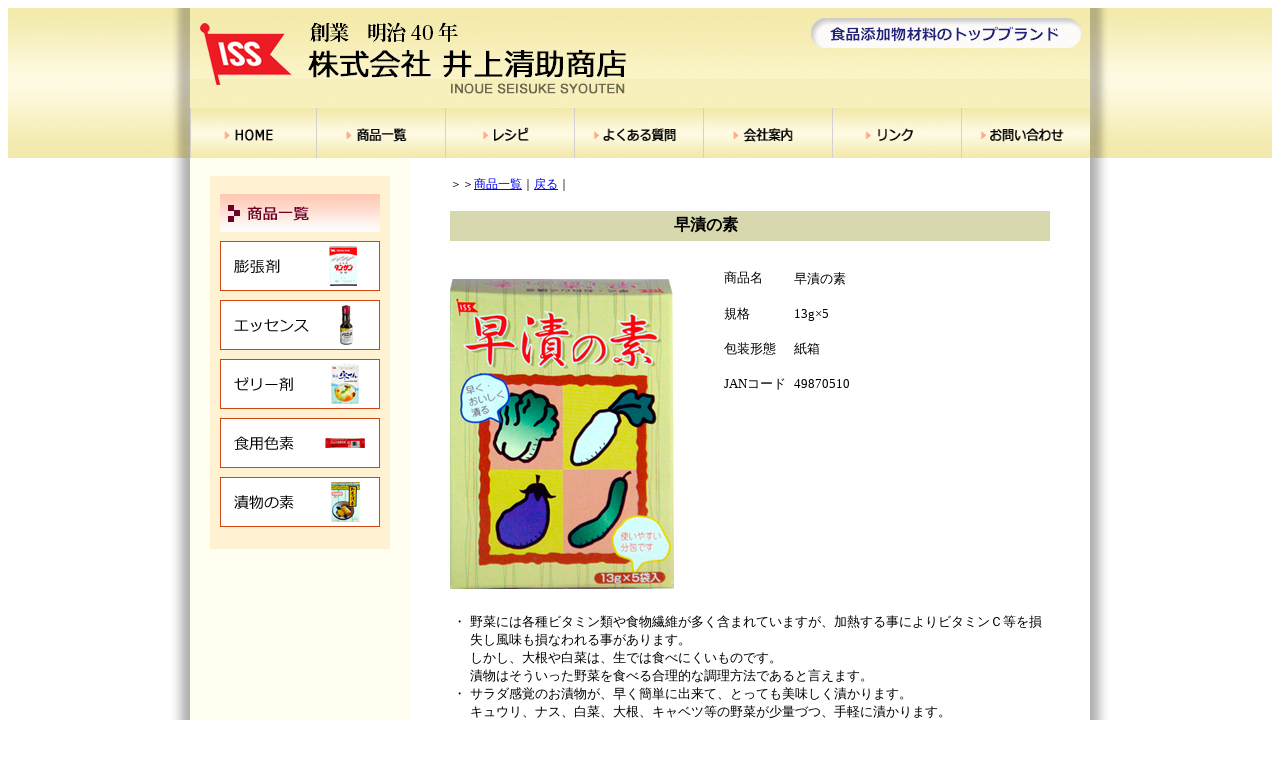

--- FILE ---
content_type: text/html
request_url: http://inoueseisuke.co.jp/goods/tukemono/tukemono-1/hayaduke.html
body_size: 10873
content:
<!DOCTYPE html>
<html lang="ja">
<head>
<meta charset="UTF-8">
<meta http-equiv="Pragma" content="no-cache">
<meta http-equiv="Cache-Control" content="no-cache">
<META name="Keywords" content="食品添加物材料,膨張剤,食用色素,漬物の素,エッセンス,ゼリー剤,香料,着色料,大阪,">
<META name="description" content="井上清助商店は、食用色素をはじめ、タンサン、ベ－キングパウダ－、エッセンス等食品に豊かな風味を創りだす食品添加物材料のトップブランドです。">
<title>早漬の素</title>
</head>
<body>
<div ALIGN="center">
  <table border="0" width="100%" cellpadding="0" cellspacing="0" height="150">
    <tbody>
      <tr align="center">
        <td background="../../../img/haikei_1.gif">
        <table width="940" cellpadding="0" cellspacing="0">
          <tbody>
            <tr>
              <td width="20" background="../../../img/kage_2-1.gif" rowspan="2"></td>
              <td colspan="6" style="border-spacing : 0px 0px;" width="900" height="100"><img src="../../../img/top_ba.gif" width="900" height="100" border="0" style="margin-bottom : -4px;" alt="株式会社井上清助商店" usemap="#top_ba"></td>
              <td width="20" background="../../../img/kage_1-1.gif" rowspan="2"></td>
            </tr>
            <tr>
              <td nowrap colspan="6">
              <table border="0" width="900" cellpadding="0" cellspacing="0" style="margin-bottom : -4px;">
                <tbody>
                  <tr>
                    <td><a href="../../../index.html"><img src="../../../button/home_01.gif" width="126" height="50" border="0"></a></td>
                    <td><a href="../../../syohin.html"><img src="../../../button/syohin_01.gif" width="129" height="50" border="0"></a> </td>
                    <td><a href="../../../recipe.html"><img src="../../../button/recepe_01.gif" width="129" height="50" border="0"></a></td>
                    <td><a href="../../../shitumon.html"><img src="../../../button/situmon_01.gif" width="129" height="50" border="0"></a></td>
                    <td><a href="../../../profile.html"><img src="../../../button/profile_01.gif" width="129" height="50" border="0"></a></td>
                    <td><a href="../../../link.html"><img src="../../../button/link_01.gif" width="129" height="50" border="0" alt="リンク"></a></td>
                    <td><a href="http://www.inoueseisuke.co.jp/contact/" target="_blank"><img src="../../../button/mail.gif" width="129" height="50" border="0"></a></td>
                  </tr>
                </tbody>
              </table>
              </td>
            </tr>
          </tbody>
        </table>
        </td>
      </tr>
    </tbody>
  </table>
</div>
<map name="top_ba" id="top_ba">
  <area href="../../../index.html" shape="rect" coords="112,6 445,94">
  <area shape="default" nohref>
</map>
<div ALIGN="center">
  <table width="940" cellpadding="0" cellspacing="0">
    <tbody>
      <tr align="center" valign="top">
        <td background="../../../img/kage_2.gif" rowspan="2" width="20">&nbsp;</td>
        <td style="margin-top : 0px;margin-left : 0px;margin-right : 0px;margin-bottom : 0px;" width="220" align="center" bgcolor="#fffef0"><br>
        <table border="0" cellpadding="0" cellspacing="0" style="border-style : none;" width="180">
          <tbody>
            <tr>
              <td align="center" bgcolor="#fef2d3"><br>
              <table cellpadding="0" cellspacing="0" width="160">
                <tbody>
                  <tr>
                    <td><a href="../../../syohin.html"><img src="../../../top/syohin_ba.gif" width="160" height="38" border="0" alt="商品一覧"></a></td>
                  </tr>
                  <tr>
                    <td height="5"></td>
                  </tr>
                  <tr>
                    <td><a href="../../boutyouzai.html"><img src="../../../top/botyozai_img.gif" width="160" height="50" border="0" alt="膨張剤"></a></td>
                  </tr>
                  <tr>
                    <td height="5"></td>
                  </tr>
                  <tr>
                    <td><a href="../../essense.html"><img src="../../../top/essence_img.gif" width="160" height="50" border="0" alt="エッセンス"></a></td>
                  </tr>
                  <tr>
                    <td height="5"></td>
                  </tr>
                  <tr>
                    <td><a href="../../zerizai.html"><img src="../../../top/zeri_img.gif" width="160" height="50" border="0" alt="ゼリー剤"></a></td>
                  </tr>
                  <tr>
                    <td height="5"></td>
                  </tr>
                  <tr>
                    <td><a href="../../shikiso.html"><img src="../../../top/sikiso_img.gif" width="160" height="50" border="0" alt="食用色素"></a></td>
                  </tr>
                  <tr>
                    <td height="5"></td>
                  </tr>
                  <tr>
                    <td><img src="../../../top/tukemono_img.gif" width="160" height="50" border="0" alt="漬物の素"></td>
                  </tr>
                </tbody>
              </table>
              <br>
              </td>
            </tr>
          </tbody>
        </table>
        &nbsp;&nbsp;<br>
        </td>
        <td style="margin-top : 0px;margin-left : 0px;margin-right : 0px;margin-bottom : 0px;" bgcolor="#ffffff" valign="top" align="center" colspan="2" width="680"><br>
        <table border="0" width="600" cellpadding="0" cellspacing="0">
          <tbody>
            <tr>
              <td align="left" style="font-size : 9pt;"><font FACE="メイリオ">＞＞<a href="../../../syohin.html">商品一覧</a>｜<a href="javascript:history.back()">戻る</a>｜&nbsp;</font></td>
            </tr>
          </tbody>
        </table>
        <br>
        <table border="0" width="600" cellpadding="0" cellspacing="0">
          <tbody>
            <tr>
              <td width="200" bgcolor="#d8d8af"></td>
              <td bgcolor="#d8d8af" colspan="3" align="left" height="30"><font FACE="メイリオ"><b>早漬の素</b></font></td>
            </tr>
            <tr>
              <td colspan="4" height="20">&nbsp;</td>
            </tr>
            <tr>
              <td width="200" height="320" valign="top" bgcolor="#ffffff">&nbsp;<img src="hayaduke.jpg" width="224" height="310" border="0" alt="早漬の素"></td>
              <td width="120" colspan="3" valign="top">
              <table border="0" width="300" cellpadding="0" cellspacing="0">
                <tbody>
                  <tr>
                    <td width="50" height="35">&nbsp;</td>
                    <td align="left" width="70" style="font-size : 10pt;" height="35"><font FACE="メイリオ">商品名</font></td>
                    <td align="left" height="35"><font FACE="メイリオ" STYLE="font-size : 10pt;">早漬の素</font></td>
                  </tr>
                  <tr>
                    <td height="35">&nbsp;</td>
                    <td align="left" height="35"><font FACE="メイリオ" STYLE="font-size : 10pt;">規格</font>&nbsp;</td>
                    <td align="left" height="35"><font FACE="メイリオ" STYLE="font-size : 10pt;">13g×5</font></td>
                  </tr>
                  <tr>
                    <td height="35">&nbsp;</td>
                    <td align="left" height="35"><font FACE="メイリオ" STYLE="font-size : 10pt;">包装形態</font>&nbsp;</td>
                    <td align="left" height="35"><font FACE="メイリオ" STYLE="font-size : 10pt;">紙箱</font></td>
                  </tr>
                  <tr>
                    <td height="35">&nbsp;</td>
                    <td align="left" height="35"><font FACE="メイリオ" STYLE="font-size : 10pt;">JANコード</font>&nbsp;</td>
                    <td align="left" height="35"><font FACE="メイリオ" STYLE="font-size : 10pt;">49870510</font></td>
                  </tr>
                  <tr>
                    <td>&nbsp;</td>
                    <td align="left" height="35"></td>
                    <td align="left" height="35"></td>
                  </tr>
                  <tr>
                    <td>&nbsp;</td>
                    <td align="left" height="35"></td>
                    <td align="left" height="35"></td>
                  </tr>
                </tbody>
              </table>
              <br>
              </td>
            </tr>
            <tr>
              <td valign="top" colspan="4" height="20">&nbsp;</td>
            </tr>
            <tr>
              <td valign="top" colspan="4" align="left" style="font-size : 10pt;">
              <table width="600" cellpadding="0" cellspacing="0">
                <tbody>
                  <tr>
                    <td width="20" valign="top"><font FACE="メイリオ">&nbsp;・</font></td>
                    <td width="580"><font FACE="メイリオ">野菜には各種ビタミン類や食物繊維が多く含まれていますが、加熱する事によりビタミンＣ等を損失し風味も損なわれる事があります。<br>
しかし、大根や白菜は、生では食べにくいものです。<br>
 漬物はそういった野菜を食べる合理的な調理方法であると言えます。</font></td>
                  </tr>
                  <tr>
                    <td valign="top"><font FACE="メイリオ">&nbsp;・</font></td>
                    <td><font FACE="メイリオ">サラダ感覚のお漬物が、早く簡単に出来て、とっても美味しく漬かります。 <br>
キュウリ、ナス、白菜、大根、キャベツ等の野菜が少量づつ、手軽に漬かります。</font></td>
                  </tr>
                  <tr>
                    <td valign="top" height="50">&nbsp;</td>
                    <td height="50">&nbsp;</td>
                  </tr>
                  <tr>
                    <td valign="top" colspan="2"><font FACE="メイリオ">＞＞<a href="../../../syohin.html">商品一覧</a>｜<a href="javascript:history.back()">戻る</a>｜</font></td>
                  </tr>
                </tbody>
              </table>
              </td>
            </tr>
          </tbody>
        </table>
        <br>
        <br>
        </td>
        <td background="../../../img/kage_1.gif" rowspan="2" width="20">&nbsp;</td>
      </tr>
      <tr align="center" valign="top">
        <td style="margin-top : 0px;margin-left : 0px;margin-right : 0px;margin-bottom : 0px;" align="center" bgcolor="#fef2d3" height="30" colspan="3" valign="middle"><font FACE="メイリオ" STYLE="font-size : 8pt;">Copyright(c)2008 Inoue　Seisuke syoten　All Rights Reserved &nbsp;</font>&nbsp;</td>
      </tr>
    </tbody>
  </table>
</div>

</body>
</html>